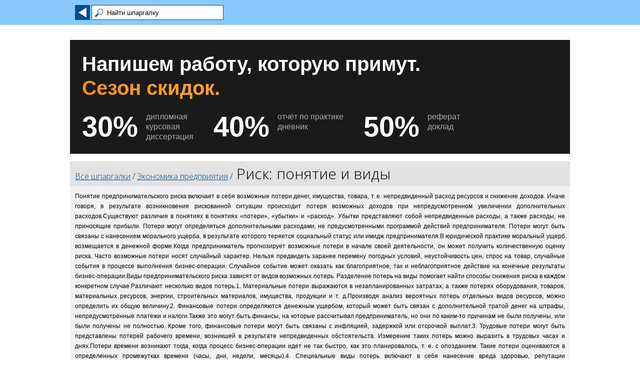

--- FILE ---
content_type: text/html; charset=utf-8
request_url: https://www.cribs.su/ekonomika-predpriyatiya/621/
body_size: 7498
content:


<!DOCTYPE html PUBLIC "-//W3C//DTD XHTML 1.0 Transitional//EN" "http://www.w3.org/TR/xhtml1/DTD/xhtml1-transitional.dtd">
<html xmlns="http://www.w3.org/1999/xhtml">
<head id="ctl00_ctl00_ctl00_Head1">
    <meta name="viewport" content="width=device-width, initial-scale=1, maximum-scale=1.0, user-scalable=none">
    <link href='https://fonts.googleapis.com/css?family=Open+Sans:300&subset=latin,cyrillic'
        rel='stylesheet' type='text/css'>
    <link rel="stylesheet" type="text/css" media="screen" href="/masterpage/style.css" />
     <script language="javascript" type="text/javascript" src="//ajax.googleapis.com/ajax/libs/jquery/1.9.1/jquery.min.js"></script>
    
    
    <meta charset="utf-8" />
<title>Риск: понятие и виды / Шпаргалки</title>
<meta name="description" content="" />
<meta name="keywords" content="Рекомендую. Бесплатные шпаргалки для iPhone, iPad, Android и др. мобильных устройств." />



<meta name="yandex-verification" content="4b7580dd442b4d08" /></head>
<body id="body">
    <form name="aspnetForm" method="post" action="/ekonomika-predpriyatiya/621/" id="aspnetForm" style="height: 100%">
<div>
<input type="hidden" name="__VIEWSTATE" id="__VIEWSTATE" value="/wEPDwUJOTg1MzIzNTkyD2QWAmYPZBYCZg9kFgJmD2QWBAIBD2QWAgIBD2QWAmYPZBYCAgEPZBYCAgEPFgIeBFRleHQFuwI8bWV0YSBjaGFyc2V0PSJ1dGYtOCIgLz4NCjx0aXRsZT7QoNC40YHQujog0L/QvtC90Y/RgtC40LUg0Lgg0LLQuNC00YsgLyDQqNC/0LDRgNCz0LDQu9C60Lg8L3RpdGxlPg0KPG1ldGEgbmFtZT0iZGVzY3JpcHRpb24iIGNvbnRlbnQ9IiIgLz4NCjxtZXRhIG5hbWU9ImtleXdvcmRzIiBjb250ZW50PSLQoNC10LrQvtC80LXQvdC00YPRji4g0JHQtdGB0L/[base64]/0YDQuNGP0YLQuNGPZGQCAQ8WAh8ABSTQoNC40YHQujog0L/QvtC90Y/RgtC40LUg0Lgg0LLQuNC00YtkAgIPFgIfAAWuJgogICAgPHA+0J/QvtC90Y/RgtC40LUg0L/RgNC10LTQv9GA0LjQvdC40LzQsNGC0LXQu9GM0YHQutC+0LPQviDRgNC40YHQutCwINCy0LrQu9GO0YfQsNC10YIg0LIg0YHQtdCx0Y8g0LLQvtC30LzQvtC20L3Ri9C1INC/0L7RgtC10YDQuCDQtNC10L3QtdCzLCDQuNC80YPRidC10YHRgtCy0LAsINGC0L7QstCw0YDQsCwg0YIuINC1LiDQvdC10L/[base64]/RgNC+0LjRgdGF0L7QtNC40YIg0L/QvtGC0LXRgNGPINCy0L7Qt9C80L7QttC90YvRhSDQtNC+0YXQvtC00L7QsiDQv9GA0Lgg0L3QtdC/0YDQtdC00YPRgdC80L7RgtGA0LXQvdC90L7QvCDRg9Cy0LXQu9C40YfQtdC90LjQuCDQtNC+0L/QvtC70L3QuNGC0LXQu9GM0L3Ri9GFINGA0LDRgdGF0L7QtNC+0LIu0KHRg9GJ0LXRgdGC0LLRg9GO0YIg0YDQsNC30LvQuNGH0LjRjyDQsiDQv9C+0L3Rj9GC0LjRj9GFINCyINC/0L7QvdGP0YLQuNGP0YUgwqvQv9C+0YLQtdGA0LjCuywgwqvRg9Cx0YvRgtC60LjCuyDQuCDCq9GA0LDRgdGF0L7QtMK7LiDQo9Cx0YvRgtC60Lgg0L/RgNC10LTRgdGC0LDQstC70Y/RjtGCINGB0L7QsdC+0Lkg0L3QtdC/0YDQtdC00LLQuNC00LXQvdC90YvQtSDRgNCw0YHRhdC+0LTRiywg0LAg0YLQsNC60LbQtSDRgNCw0YHRhdC+0LTRiywg0L3QtSDQv9GA0LjQvdC+0YHRj9GJ0LjQtSDQv9GA0LjQsdGL0LvQuC4g0J/QvtGC0LXRgNC4INC80L7Qs9GD0YIg0L7Qv9GA0LXQtNC10LvRj9GC0YzRgdGPINC00L7Qv9C+0LvQvdC40YLQtdC70YzQvdGL0LzQuCDRgNCw0YHRhdC+0LTQsNC80LgsINC90LUg0L/RgNC10LTRg9GB0LzQvtGC0YDQtdC90L3Ri9C80Lgg0L/RgNC+0LPRgNCw0LzQvNC+0Lkg0LTQtdC50YHRgtCy0LjQuSDQv9GA0LXQtNC/[base64]/[base64]/RgNC10LTQv9GA0LjQvdC40LzQsNGC0LXQu9GMINC/0YDQvtCz0L3QvtC30LjRgNGD0LXRgiDQstC+0LfQvNC+0LbQvdGL0LUg0L/QvtGC0LXRgNC4INCyINC90LDRh9Cw0LvQtSDRgdCy0L7QtdC5INC00LXRj9GC0LXQu9GM0L3QvtGB0YLQuCwg0L7QvSDQvNC+0LbQtdGCINC/0L7Qu9GD0YfQuNGC0Ywg0LrQvtC70LjRh9C10YHRgtCy0LXQvdC90YPRjiDQvtGG0LXQvdC60YMg0YDQuNGB0LrQsC4g0KfQsNGB0YLQviDQstC+0LfQvNC+0LbQvdGL0LUg0L/QvtGC0LXRgNC4INC90L7RgdGP0YIg0YHQu9GD0YfQsNC50L3Ri9C5INGF0LDRgNCw0LrRgtC10YAuINCd0LXQu9GM0LfRjyDQv9GA0LXQtNCy0LjQtNC10YLRjCDQt9Cw0YDQsNC90LXQtSDQv9C10YDQtdC80LXQvdGDINC/0L7Qs9C+0LTQvdGL0YUg0YPRgdC70L7QstC40LksINC90LXRg9GB0YLQvtC50YfQuNCy0L7RgdGC0Ywg0YbQtdC9LCDRgdC/0YDQvtGBINC90LAg0YLQvtCy0LDRgCwg0YHQu9GD0YfQsNC50L3Ri9C1INGB0L7QsdGL0YLQuNGPINCyINC/0YDQvtGG0LXRgdGB0LUg0LLRi9C/0L7Qu9C90LXQvdC40Y8g0LHQuNC30L3QtdGBLdC+0L/QtdGA0LDRhtC40LguINCh0LvRg9GH0LDQudC90L7QtSDRgdC+0LHRi9GC0LjQtSDQvNC+0LbQtdGCINC+0LrQsNC30LDRgtGMINC60LDQuiDQsdC70LDQs9C+0L/RgNC40Y/RgtC90L7QtSwg0YLQsNC6INC4INC90LXQsdC70LDQs9C+0L/RgNC40Y/RgtC90L7QtSDQtNC10LnRgdGC0LLQuNC1INC90LAg0LrQvtC90LXRh9C90YvQtSDRgNC10LfRg9C70YzRgtCw0YLRiyDQsdC40LfQvdC10YEt0L7Qv9C10YDQsNGG0LjQuC7QktC40LTRiyDQv9GA0LXQtNC/0YDQuNC90LjQvNCw0YLQtdC70YzRgdC60L7Qs9C+INGA0LjRgdC60LAg0LfQsNCy0LjRgdGP0YIg0L7RgiDQstC40LTQvtCyINCy0L7Qt9C80L7QttC90YvRhSDQv9C+0YLQtdGA0YwuINCg0LDQt9C00LXQu9C10L3QuNC1INC/0L7RgtC10YDRjCDQvdCwINCy0LjQtNGLINC/0L7QvNC+0LPQsNC10YIg0L3QsNC50YLQuCDRgdC/0L7RgdC+0LHRiyDRgdC90LjQttC10L3QuNGPINGA0LjRgdC60LAg0LIg0LrQsNC20LTQvtC8INC60L7QvdC60YDQtdGC0L3QvtC8INGB0LvRg9GH0LDQtS7QoNCw0LfQu9C40YfQsNGO0YIg0L3QtdGB0LrQvtC70YzQutC+INCy0LjQtNC+0LIg0L/QvtGC0LXRgNGMLjEuINCc0LDRgtC10YDQuNCw0LvRjNC90YvQtSDQv9C+0YLQtdGA0Lgg0LLRi9GA0LDQttCw0Y7RgtGB0Y8g0LIg0L3QtdC30LDQv9C70LDQvdC40YDQvtCy0LDQvdC90YvRhSDQt9Cw0YLRgNCw0YLQsNGFLCDQsCDRgtCw0LrQttC1INC/[base64]/0YDQvtC00YPQutGG0LjQuCDQuCDRgi4g0LQu0J/RgNC+0LjQt9Cy0L7QtNGPINCw0L3QsNC70LjQtyDQstC10YDQvtGP0YLQvdGL0YUg0L/QvtGC0LXRgNGMINC+0YLQtNC10LvRjNC90YvRhSDQstC40LTQvtCyINGA0LXRgdGD0YDRgdC+0LIsINC80L7QttC90L4g0L7Qv9GA0LXQtNC10LvQuNGC0Ywg0LjRhSDQvtCx0YnRg9GOINCy0LXQu9C40YfQuNC90YMuMi4g0KTQuNC90LDQvdGB0L7QstGL0LUg0L/QvtGC0LXRgNC4INC+0L/RgNC10LTQtdC70Y/RjtGC0YHRjyDQtNC10L3QtdC20L3Ri9C8INGD0YnQtdGA0LHQvtC8LCDQutC+0YLQvtGA0YvQuSDQvNC+0LbQtdGCINCx0YvRgtGMINGB0LLRj9C30LDQvSDRgSDQtNC+0L/QvtC70L3QuNGC0LXQu9GM0L3QvtC5INGC0YDQsNGC0L7QuSDQtNC10L3QtdCzINC90LAg0YjRgtGA0LDRhNGLLCDQvdC10L/RgNC10LTRg9GB0LzQvtGC0YDQtdC90L3Ri9C1INC/0LvQsNGC0LXQttC4INC4INC90LDQu9C+0LPQuC7QotCw0LrQttC1INGN0YLQviDQvNC+0LPRg9GCINCx0YvRgtGMINGE0LjQvdCw0L3RgdGLLCDQvdCwINC60L7RgtC+0YDRi9C1INGA0LDRgdGB0YfQuNGC0YvQstCw0Lsg0L/RgNC10LTQv9GA0LjQvdC40LzQsNGC0LXQu9GMLCDQvdC+INC+0L3QuCDQv9C+INC60LDQutC40Lwt0YLQviDQv9GA0LjRh9C40L3QsNC8INC90LUg0LHRi9C70Lgg0L/QvtC70YPRh9C10L3Riywg0LjQu9C4INCx0YvQu9C4INC/0L7Qu9GD0YfQtdC90Ysg0L3QtSDQv9C+0LvQvdC+0YHRgtGM0Y4uINCa0YDQvtC80LUg0YLQvtCz0L4sINGE0LjQvdCw0L3RgdC+0LLRi9C1INC/0L7RgtC10YDQuCDQvNC+0LPRg9GCINCx0YvRgtGMINGB0LLRj9C30LDQvdGLINGBINC40L3RhNC70Y/RhtC40LXQuSwg0LfQsNC00LXRgNC20LrQvtC5INC40LvQuCDQvtGC0YHRgNC+0YfQutC+0Lkg0LLRi9C/0LvQsNGCLjMuINCi0YDRg9C00L7QstGL0LUg0L/QvtGC0LXRgNC4INC80L7Qs9GD0YIg0LHRi9GC0Ywg0L/RgNC10LTRgdGC0LDQstC70LXQvdGLINC/0L7RgtC10YDQtdC5INGA0LDQsdC+0YfQtdCz0L4g0LLRgNC10LzQtdC90LgsINCy0L7Qt9C90LjQutGI0LXQuSDQsiDRgNC10LfRg9C70YzRgtCw0YLQtSDQvdC10L/[base64]/RhS7Qn9C+0YLQtdGA0Lgg0LLRgNC10LzQtdC90Lgg0LLQvtC30L3QuNC60LDRjtGCINGC0L7Qs9C00LAsINC60L7Qs9C00LAg0L/RgNC+0YbQtdGB0YEg0LHQuNC30L3QtdGBLdC+0L/QtdGA0LDRhtC40Lgg0LjQtNC10YIg0L3QtSDRgtCw0Log0LHRi9GB0YLRgNC+LCDQutCw0Log0Y3RgtC+INC/0LvQsNC90LjRgNC+0LLQsNC70L7RgdGMLCDRgi4g0LUuINGBINC+0L/QvtC30LTQsNC90LjQtdC8LiDQotCw0LrQuNC1INC/0L7RgtC10YDQuCDQvtGG0LXQvdC40LLQsNGO0YLRgdGPINCyINC+0L/[base64]/Rg9GC0LDRhtC40Lgg0L/RgNC10LTQv9GA0LjQvdC40LzQsNGC0LXQu9GPLiDQrdGC0LjQvCDQstC40LTQsNC8INC/0L7RgtC10YDRjCDRgtGA0YPQtNC90L4g0LTQsNGC0Ywg0L7RhtC10L3QutGDINC4INC+0L/RgNC10LTQtdC70LjRgtGMINC40YUg0YHRgtC+0LjQvNC+0YHRgtGMLiA8L3A+ZGSpnmrLNA9KwlVjRfmkea0GZ4xgeCxW0Cf5+G6gG5EBQg==" />
</div>

<div>

	<input type="hidden" name="__VIEWSTATEGENERATOR" id="__VIEWSTATEGENERATOR" value="377CB0A0" />
</div>
    
        
    <script type="text/javascript">
    function search(th) {
        if($(th).val().trim().length>3)
        {
            var url = '/services/search.ashx'; // the script where you handle the form input.
       
           var varterm='';
           var substr = $(th).val().trim().split(' ');

           for (var i = 0; i < substr.length; i++) {
            if(varterm.length>0)
                varterm+='*" NEAR "*';
             varterm+=substr[i];
            }

            $.ajax({
                type: "POST",
                url: url,
                data: {
                    term: varterm,
                    idrubrsub: 0
                }, // serializes the form's elements.
                success: function (data) {
                    if($('#pagetext').is(':visible')) 
                    {
                        $('#pagetext').hide();
                        $('#searchtext').show();
                    }
                    
                    if(data.length>0)
                        $('#searchtext').html(data);
                    else
                    {
                        $('#searchtext').html('<div id=\"cribslist\">Не найдено совпадений</div>');
                        $('#pagetext').show();
                    }
                    
                }
            });
        }
    }
    function onfocusinput(th, str) { 
        if ($(th).val() == str)
            $(th).val("");
    }
    function onblurinput(th, str) {
        if ($(th).val() == "")
            $(th).val(str);
    }
    function trim()
    {
        return this.replace(/^\s+|\s+$/g, ''); 
    }
    </script>

    <div id="top">
        <div class="wrap">
            <div class="container">
                <a href="/" class="button back"></a> 
                <input type="text" onfocus="onfocusinput(this,'Найти шпаргалку')" onblur="onblurinput(this,'Найти шпаргалку')" onkeyup="search(this)" class="searchinput" value="Найти шпаргалку">
                <input type="reset" class="button reset" value="Отмена">
            </div>
        </div>
    </div>
    <div id="wrapper">
    <div id="searchtext"></div>
    <div class="banner">
            <a href="https://www.diplomtime24.ru" class="banner__body" target="_blank" rel="nofollow">
                <span class="banner__headline">
                    <span class="banner__headline_row-1">Напишем работу, которую&nbsp;примут.</span>
                    <span class="banner__headline_row-2">Сезон скидок.</span>
                </span>
                <span class="banner__offer">
                    <span class="banner__offer_item">
                        <span class="banner__offer_col banner__offer_col--value">30%</span>
                        <span class="banner__offer_col banner__offer_col--text">дипломная<br>курсовая<br>диссертация</span>
                    </span>
                    <span class="banner__offer_item">
                        <span class="banner__offer_col banner__offer_col--value">40%</span>
                        <span class="banner__offer_col banner__offer_col--text">отчёт&nbsp;по&nbsp;практике<br>дневник</span>
                    </span>
                    <span class="banner__offer_item">
                        <span class="banner__offer_col banner__offer_col--value">50%</span>
                        <span class="banner__offer_col banner__offer_col--text">реферат<br>доклад</span>
                    </span>
                </span>
            </a>
        </div>
        <div id="pagetext">
        
   
        
 <div id="crib">
				<div class="head">
					<a href="/">Все шпаргалки</a>&nbsp;/&nbsp;<a id="ctl00_ctl00_ctl00_mainContent_maincontent_mainContent_hlToRubrSub" href="/ekonomika-predpriyatiya/">Экономика предприятия</a>&nbsp;/&nbsp;
					<h1>Риск: понятие и виды</h1>
				</div>
				<div class="body">
					
    <p>Понятие предпринимательского риска включает в себя возможные потери денег, имущества, товара, т. е. непредвиденный расход ресурсов и снижение доходов. Иначе говоря, в результате возникновения рискованной ситуации происходит потеря возможных доходов при непредусмотренном увеличении дополнительных расходов.Существуют различия в понятиях в понятиях «потери», «убытки» и «расход». Убытки представляют собой непредвиденные расходы, а также расходы, не приносящие прибыли. Потери могут определяться дополнительными расходами, не предусмотренными программой действий предпринимателя. Потери могут быть связаны с нанесением морального ущерба, в результате которого теряется социальный статус или имидж предпринимателя.В юридической практике моральный ущерб возмещается в денежной форме.Когда предприниматель прогнозирует возможные потери в начале своей деятельности, он может получить количественную оценку риска. Часто возможные потери носят случайный характер. Нельзя предвидеть заранее перемену погодных условий, неустойчивость цен, спрос на товар, случайные события в процессе выполнения бизнес-операции. Случайное событие может оказать как благоприятное, так и неблагоприятное действие на конечные результаты бизнес-операции.Виды предпринимательского риска зависят от видов возможных потерь. Разделение потерь на виды помогает найти способы снижения риска в каждом конкретном случае.Различают несколько видов потерь.1. Материальные потери выражаются в незапланированных затратах, а также потерях оборудования, товаров, материальных ресурсов, энергии, строительных материалов, имущества, продукции и т. д.Производя анализ вероятных потерь отдельных видов ресурсов, можно определить их общую величину.2. Финансовые потери определяются денежным ущербом, который может быть связан с дополнительной тратой денег на штрафы, непредусмотренные платежи и налоги.Также это могут быть финансы, на которые рассчитывал предприниматель, но они по каким-то причинам не были получены, или были получены не полностью. Кроме того, финансовые потери могут быть связаны с инфляцией, задержкой или отсрочкой выплат.3. Трудовые потери могут быть представлены потерей рабочего времени, возникшей в результате непредвиденных обстоятельств. Измерение таких потерь можно выразить в трудовых часах и днях.Потери времени возникают тогда, когда процесс бизнес-операции идет не так быстро, как это планировалось, т. е. с опозданием. Такие потери оцениваются в определенных промежутках времени (часы, дни, недели, месяцы).4. Специальные виды потерь включают в себя нанесение вреда здоровью, репутации предпринимателя. Этим видам потерь трудно дать оценку и определить их стоимость. </p>
				</div>
			</div>

        



        </div>
        
        <div id="footer">
            <ul class="social">
                <span>Рассказать друзьям:</span>
                <li class="vk"><a rel="nofollow" target="_blank" href="http://share.yandex.ru/go.xml?service=vkontakte&url=http%3A%2F%2Fwww.cribs.su%2F" title="Вконтакте"></a></li>
                <li class="fb"><a rel="nofollow" target="_blank" href="http://share.yandex.ru/go.xml?service=facebook&url=http%3A%2F%2Fwww.cribs.su%2F" title="Facebook"></a></li>
                <li class="tw"><a rel="nofollow" target="_blank" href="http://share.yandex.ru/go.xml?service=twitter&url=http%3A%2F%2Fwww.cribs.su%2F" title="Twitter"></a></li>
                <li class="gl"><a rel="nofollow" target="_blank" href="http://share.yandex.ru/go.xml?service=gplus&url=http%3A%2F%2Fwww.cribs.su%2F" title="Google+"></a></li>
                <li class="ml"><a rel="nofollow" target="_blank" href="http://share.yandex.ru/go.xml?service=moimir&url=http%3A%2F%2Fwww.cribs.su%2F" title="Mail.ru"></a></li>
                <li class="od"><a rel="nofollow" target="_blank" href="http://share.yandex.ru/go.xml?service=odnoklassniki&url=http%3A%2F%2Fwww.cribs.su%2F" title="Одноклассники"></a></li>
                <li class="ya"><a rel="nofollow" target="_blank" href="http://share.yandex.ru/go.xml?service=yaru&url=http%3A%2F%2Fwww.cribs.su%2F" title="Яндекс"></a></li>
            </ul>
        </div>
    </div>

   
    </form>
<!-- cribs.su -->

<!-- Rating@Mail.ru counter -->

<script type="text/javascript">

var _tmr = _tmr || [];

_tmr.push({id: "2699315", type: "pageView", start: (new Date()).getTime()});

(function (d, w, id) {

  if (d.getElementById(id)) return;

  var ts = d.createElement("script"); ts.type = "text/javascript"; ts.async = true; ts.id = id;

  ts.src = (d.location.protocol == "https:" ? "https:" : "http:") + "//top-fwz1.mail.ru/js/code.js";

  var f = function () {var s = d.getElementsByTagName("script")[0]; s.parentNode.insertBefore(ts, s);};

  if (w.opera == "[object Opera]") { d.addEventListener("DOMContentLoaded", f, false); } else { f(); }

})(document, window, "topmailru-code");

</script><noscript><div style="position:absolute;left:-10000px;">

<img src="//top-fwz1.mail.ru/counter?id=2699315;js=na" style="border:0;" height="1" width="1" alt="Р РµР№С‚РёРЅРі@Mail.ru" />

</div></noscript>

<!-- //Rating@Mail.ru counter -->
    <!-- Yandex.Metrika counter --><script type="text/javascript">                                       (function (d, w, c) { (w[c] = w[c] || []).push(function () { try { w.yaCounter20874949 = new Ya.Metrika({ id: 20874949, webvisor: true, clickmap: true, trackLinks: true, accurateTrackBounce: true }); } catch (e) { } }); var n = d.getElementsByTagName("script")[0], s = d.createElement("script"), f = function () { n.parentNode.insertBefore(s, n); }; s.type = "text/javascript"; s.async = true; s.src = (d.location.protocol == "https:" ? "https:" : "http:") + "//mc.yandex.ru/metrika/watch.js"; if (w.opera == "[object Opera]") { d.addEventListener("DOMContentLoaded", f, false); } else { f(); } })(document, window, "yandex_metrika_callbacks");</script><noscript><div><img src="//mc.yandex.ru/watch/20874949" style="position:absolute; left:-9999px;" alt="" /></div></noscript><!-- /Yandex.Metrika counter -->
                
</body>
</html>
